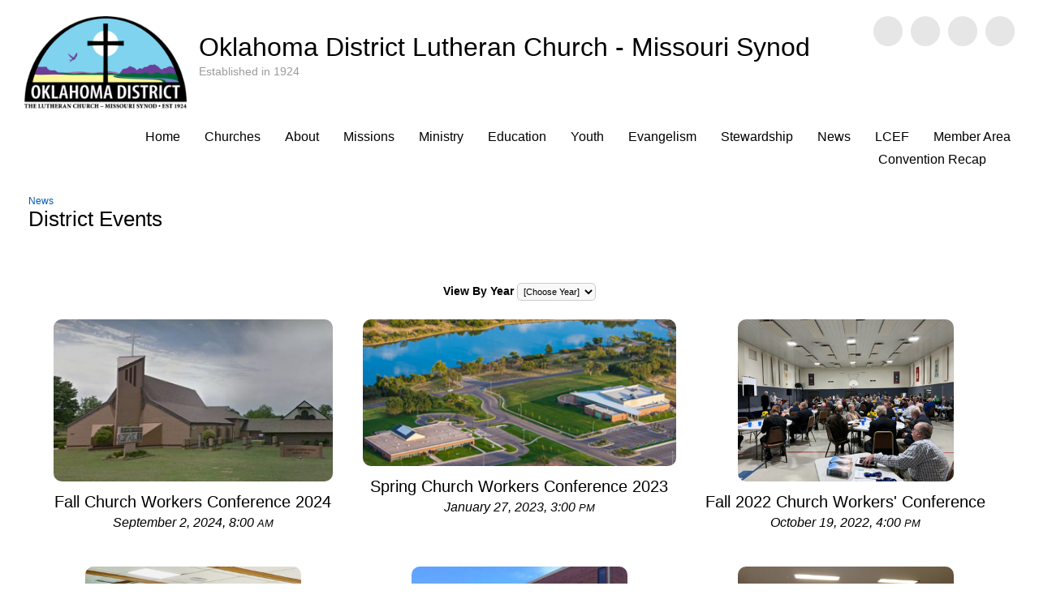

--- FILE ---
content_type: text/css
request_url: https://s3.amazonaws.com/mychurchwebsite/css/css367_6469.css
body_size: 29457
content:
:root{--fa-style-family:var(--fa-style-family-classic);--fa-style:900;}body{background-color:white;color:black;font:16px "Arial",sans-serif;margin:0;padding:0;}#headerBG{background-color:transparent;}.pageContent {position:relative;background-color:white;}.modBar {display:none;float:right;margin:5px 20px 20px 20px;}.modBar .moduleHeader,.modBar .calBox {margin-top:15px;}#headerContents{width:1250px;margin-left:auto;margin-right:auto;text-align:left;}footer{width:1250px;margin-left:auto;margin-right:auto;text-align:left;}#siteContents{width:1250px;margin-left:auto;margin-right:auto;text-align:left;}#grayOverlay{position:fixed;z-index:2000;background-color:rgba(0,0,0,0.7);width:100%;height:5000px;display:none;}#overlayClose{cursor:pointer;color:white;position:absolute;top:10px;right:25px;font-size:50px;z-index:1500;}.overlayWindow{position:relative;margin-left:auto;margin-right:auto;top:75px;width:500px;background-color:white;box-shadow:0 0 20px black;}.overlaySearch{display:none;position:relative;margin-left:auto;margin-right:auto;top:200px;width:500px;max-width:90%;}.overlaySearch #siteSearchInput{font-size:40px !important;border-radius:30px !important;width:100% !important;padding:5px 20px !important;outline:none;box-sizing:border-box;-moz-box-shadow:0 0 20px black;-webkit-box-shadow:0 0 20px black;box-shadow:0 0 20px black;-ms-filter:"progid:DXImageTransform.Microsoft.Shadow(Strength=20,Direction=0,Color='#7f7f7f')";filter:progid:DXImageTransform.Microsoft.Shadow(Strength=20,Direction=0,Color=' #7f7f7f');}#overlayContent{margin:0;width:100%;height:300px;overflow:hidden;-webkit-overflow-scrolling:touch;}#overlayFrame{margin:0;width:100%;height:100%;border:0;}#overlayPhotos{position:absolute;box-sizing:border-box;padding:20px;width:100%;height:100vh;overflow-y:scroll;::-webkit-scrollbar{display:none;}scrollbar-width:none;color:white;}#photoNumBox{font-family:arial;position:sticky;top:0;left:25px;font-size:38px;margin-bottom:15px;text-align:left;}#overlayPhoto{text-align:center;}#overlayPhoto img{max-height:70vh;max-width:90%;}#overlayCaption{margin:auto;text-align:center;max-width:90%;}#prevNextPhoto{display:none;position:absolute;top:10px;text-align:center;margin:auto;font-size:50px;width:100%;z-index:100;}#prevNextPhoto svg{cursor:pointer;}#logoBox{position:absolute;z-index:3;width:100%;pointer-events:none;background:none !important;text-align:left;}#logoBox #logo{position:relative;pointer-events:all;display:inline-block;border-radius:0 !important;width:200px;}@media only screen and (max-width:750px) {#mobileNav h1 a{color:black !important;}#mobileNav h2 a{color:black !important;}#menuIcon{color:black !important;}#searchMag{color:black !important;}#menuIcon .capt,#searchMag .capt{color:black !important;}#mobileNav{background-color:white !important;}}header {position:relative;}header > h1 {font:normal 32px "Arial",sans-serif;color:black;position:absolute;left:215px;top:20px;}header > h1 a {text-decoration:none;color:black;}header > h2 {font:normal 14px "Arial",sans-serif;color:#9A9A9A;position:absolute;left:215px;top:60px;}header > h2 a {text-decoration:none;color:#9A9A9A;}.siteContainer {margin:auto;width:1250px;box-sizing:border-box;position:relative;}#grayOverlay #overlayTitle{padding:5px 10px 5px 10px;background-color:black;color:white;font-size:18px;text-align:left;}.innerContent{padding:30px;overflow:auto;}.innerContent img{max-width:100%;height:auto;}nav {box-sizing:border-box;padding:15px 30px;background-color:transparent;width:100%;text-align:right;}#nav{padding:0;margin:0;list-style:none;}#nav > ul > li > a{display:block;color:black;text-decoration:none;text-align:center;font:normal 16px "Arial",sans-serif;padding:5px;}#nav > ul > li {display:inline-block;background-color:transparent;margin-left:20px;}#nav > ul > li:hover {background-color:transparent;}#nav > ul > li:hover > a {color:#0058B6;}#nav > ul > li > ul {padding:0;z-index:50;margin:0 0 0 -16px;position:absolute;width:200px;list-style:none;left:-999em;}#nav > ul > li:hover > ul {left:auto;}#nav > ul > li > ul > li{background-color:#757575;width:200px;background-image:none;height:auto;}#nav > ul > li > ul > li > a{text-decoration:none;font:normal 16px "Arial",sans-serif;text-align:left;padding:7px 10px;display:block;color:white;}#nav > ul > li > ul > li:hover {background-color:#494949;}#nav > ul > li > ul > li:hover > a {color:white;}#bgbg,header,#middleBG,#featureBG,#footerBG{margin:0;padding:0;}#headerBG,#footerBG .siteContainer{padding:20px 30px;}#welcomeColumn .moduleBorder,#welcomeColumn .calBox,#welcomeColumn .calendarBorder,#homeModules .calendarBorder,#homeModules .moduleBorder,#mobileWelcome .moduleBorder,#mobileWelcome .calBox,#mobileWelcome .calendarBorder{width:100%;}#welcomeColumn .moduleBox,#mobileWelcome .moduleBox{width:100% !important;}#homeSS{width:initial;height:initial;margin:0;float:none;}#homeSS img{display:block;}.moduleBG{vertical-align:top;}.moduleBorder{width:100%;}.moduleHeader,.calendarHeader{background:-webkit-linear-gradient(#E6E6E6,#FCFCFC);background:-o-linear-gradient(#E6E6E6,#FCFCFC);background:-moz-linear-gradient(#E6E6E6,#FCFCFC);background:linear-gradient(#E6E6E6,#FCFCFC);padding:7px 5px;border-top-right-radius:5px;border-top-left-radius:5px;text-align:center;font:normal 16px "Arial",sans-serif;color:black;}.moduleHeader a,.calendarHeader a{color:black !important;}.moduleBody{color:black !important;padding:15px;box-sizing:border-box;overflow:hidden;border-bottom-right-radius:5px;border-bottom-left-radius:5px;font:normal 14px "Arial",sans-serif;background-color:#FCFCFC;}.moduleBody h1,.moduleBody h2,.moduleBody h3,.moduleBody .capt,.loginBox .body .capt{color:black !important;}.moduleBody .capt,.loginBox .body .capt{font-size:12px;}.pollBar{text-align:center;font-size:14px;background-color:black;padding:2px;color:white;}.moduleBody img {max-width:100% !important;height:auto;}.miniSlideShow{width:initial;height:initial;margin-bottom:15px !important;float:none;}.miniSlideShow img{width:100% !important;display:block !important;max-width:100% !important;border-radius:5px !important;}.innerContent .moduleBody{margin-bottom:15px;}.moduleBottomLink{text-align:right;padding-top:5px;clear:left;font-size:12px;font-weight:bold;}.moduleBody textarea,.moduleBody input[type=text],.moduleBody input[type=email]{font-size:16px;width:300px;padding:3px 5px;max-width:80% !important;box-sizing:border-box;-moz-appearance:none;appearance:none;}.moduleBody select{font-size:16px;width:300px;padding:3px 5px;max-width:80% !important;box-sizing:border-box;}.calendarBorder {border:initial;border-spacing:initial;}.calBox{width:100%;font:normal 14px arial,sans-serif;overflow:hidden;border-radius:5px;}.calBox .moduleBody{padding:0;background-color:#FCFCFC;}#popUp{position:absolute;left:0;top:0;display:none;z-index:20000;box-shadow:2px 2px 5px #494949;}table.calendarBorder {width:100%;}table.calendarBorder td{text-align:center;vertical-align:middle;}.calendarHeader a{text-decoration:none;}.calDayLbls td{font-weight:bold;font-size:14px;height:20px;width:30px;padding:1px;color:black;}td.calDay {height:20px;font-size:14px;width:30px;padding:1px;color:#9A9A9A;}.currentDay{display:inline-block;padding:2px;min-width:15px;background-color:#9A9A9A;color:white;border-radius:10px;}td.calEvent {height:20px;font-size:14px;width:30px;padding:1px;background-color:#CCCCCC;color:black;}td.calEvent div{color:black;}td.calEventA{height:20px;width:30px;padding:1px;background-color:#9A9A9A;color:white;font-weight:bold;}td.calEventA div{color:white;}.calendarPopUp{box-sizing:border-box;text-align:left;width:300px;font-size:12px;}.calendarPopUp h4{font-size:16px;}.calDate{box-sizing:border-box;text-align:left;font-size:16px;padding:6px;width:100%;font-weight:bold;background-color:black;color:white;}.calendarPopUpDetails{padding:6px;background-color:white;color:black;}a.calEvent:link{text-decoration:none;}td.calExtraMonth{opacity:0.3;}#fullWeekBox{width:100%;overflow-x:scroll;}.fcTable{width:100%;background-color:rgba(242,242,242,0.5);}.fcLabel{width:14%;padding:2px;background-color:rgba(242,242,242,0.5);}.fcLabel h3{margin:0;color:#0058B6;}.fcEvent{height:70px;vertical-align:top;font-size:14px;background-color:#F2F2F2;color:black;border:0;}.fcEvent a:link,.fcEvent a:hover{color:#0058B6;}.fcEventGray{min-height:70px;vertical-align:top;font-size:14px;background-color:rgba(242,242,242,0.2);color:rgba(0,0,0,0.5);}.fcEventGray a:link,.fcEventGray a:hover{color:;}.fcToday {padding:2px;background-color:black;color:white;font-size:14px;font-weight:bold;}.fcNum {padding:3px;color:#0058B6;font-size:14px;font-weight:bold;}.fcNumGray {padding:2px;color:#c0c0c0;font-size:14px;font-weight:bold;}.fcListRefCal {border-collapse:collapse;width:200px;text-align:center;margin:auto;}.fcListRefCal td {text-align:center;vertical-align:middle;}.fcListDetails,.fcWeekly {border-collapse:collapse;width:100%;min-height:300px;}.fcListDetails th{padding:5px;text-align:left;font-weight:bold;}.fcListDetails td{padding:5px;vertical-align:top;}.fcListDetails tr:nth-of-type(2) td{padding:10px 5px 5px 5px;vertical-align:top;}.fcBigNum{font-size:50px;color:black;letter-spacing:-2px;}#fullCalWeekly{width:100%;overflow-x:scroll;}.fcWeekly td{width:14%;border-left:1px solid #d2d2d2;padding:3px;vertical-align:top;}.fcWeekly li,.fcWeekly ul{margin-left:10px;padding-left:0;}.pillbox{margin:auto;text-align:center;}.pillbox ul{list-style:none;margin:0;padding:0;font-size:0;}.pillbox ul li{display:inline-block;list-style:none;overflow:hidden;}.pillbox ul li a{font:normal 12px arial,sans-serif;padding:3px 10px;color:#404040;background-color:#ededed;border:1px solid #8e8e8e;text-decoration:none;display:block;}.pillbox ul li a:hover{background-color:white;}.pillbox ul li.active a{background-color:white;}.pillbox ul li a.button{border-left-width:0;border-radius:0;-moz-border-radius:0;-webkit-border-radius:0;}.pillbox ul li.first a.button{border-left-width:1px;border-radius:8px 0 0 8px;}.pillbox ul li.last a.button{border-radius:0 8px 8px 0;}.pillbox ul li a.buttonWhole{border-width:1px;border-radius:8px 8px 8px 8px;color:#404040;}.pillbox .capt{color:#404040;font-size:9px;}.upcomingEvents .numBox{width:30px;}.upcomingEvents .numBox h1{font:24px normal arial,sans-serif;}.eventBox {padding:10px;width:60px;margin-right:20px;border:1px solid black;}.eventBox h2 {font-face:arial,sans-serif;}.calCat {padding:3px 5px;border-radius:5px;color:white;display:inline-block;}select,input,textarea{font:normal 11px arial,helvetica,sans-serif;}textarea,input[type=text],input[type=password]{border:1px solid #cccccc;padding:3px;border-radius:5px;}select{border:1px solid #cccccc;padding:3px;border-radius:5px;background-color:#F8F8F8;}form{margin:0;border:0;}p{margin:0 0 15px 0;}table{border:0;border-spacing:0;border-collapse:collapse;}td {padding:0;}th {font-weight:bold;}table.celPad td,table.celPad th{padding:6px;}div.pad3{padding:3px;}div.pad6{padding:6px;}.ckTable td {padding:5px;}a img{border:0;}#welcomeMsg{overflow:hidden;}#welcomeMsg img,#welcomeMsg div{max-width:100%;height:auto;}.promoPic img,.cntdownTimer img{display:inline-block;max-width:100%;border-radius:5px;}h1 {color:black;margin:0 0 5px 0;font:normal 32px "Arial",sans-serif;}h2 {color:black;margin:0 0 5px 0;font:normal 26px "Arial",sans-serif;}h3 {color:black;margin:0 0 5px 0;font:normal 20px "Arial",sans-serif;}h4,h5,h6{margin:0 0 5px 0;}hr {border:1px solid black;color:black;opacity:.2;filter:alpha(opacity=20);-ms-filter:"progid:DXImageTransform.Microsoft.Alpha(Opacity=20)";}.capt{font-size:12px;color:#494949;}.subtitle2 .flR10,.subtitle2 .flR15{font-size:14px;color:#494949;}fieldset {border:1px solid black;}legend {font-weight:bold;font-size:14px;margin-bottom:5px;padding:0 10px;}.oddRow {background-color:#F2F2F2;color:black;}.oddRow a {color:#0058B6;}.oddRow .capt{color:black;}.subtitle2{font:normal 26px "Arial",sans-serif;color:black;padding:15px 20px;}.subtitle a,.subtitle2 a{font:normal 12px arial,helvetica,sans-serif;text-decoration:none;}.clear{clear:both;}.clearL{clear:left;}img.imgBox{position:relative;top:1px;}.socialIconBar{position:relative;float:right;z-index:8;width:600px;}div.socialIcon{height:37px;cursor:pointer;width:36px;border-radius:24px;float:right;margin-left:10px;line-height:30px;font-size:22px;vertical-align:middle;text-align:center;box-sizing:border-box;padding-top:3px;color:black;background-color:#E6E6E6;}.socialIconWithLabel{width:max-content !important;padding:0 8px;}span.socialIconLabel{font-size:16px;position:relative;top:-1px;text-shadow:none;}td.centerMiddle{text-align:center;vertical-align:middle;}.mb3{margin-bottom:3px;}.mb5{margin-bottom:5px;}.mb10{margin-bottom:10px;}.mb15{margin-bottom:15px;}.mb20{margin-bottom:20px;}.mb25{margin-bottom:25px;}.mb30{margin-bottom:30px;}.mt3{margin-top:3px;}.mt1{margin-top:1px;}.mt2{margin-top:2px;}.mt5{margin-top:5px;}.mt10{margin-top:10px;}.mt15{margin-top:15px;}.mt20{margin-top:20px;}.float{float:left;}.flR{float:right;}.flR5{float:right;margin-left:5px;}.flR10{float:right;margin-left:10px;}.flR15{float:right;margin-left:15px;}.flL5{float:left;margin-right:5px;}.flL10{float:left;margin-right:10px;}.flL15{float:left;margin-right:15px;}.middle{vertical-align:middle;}.center{text-align:center;}.right{text-align:right;}.top{vertical-align:top;}.centerBox{position:relative;margin-left:auto;margin-right:auto;text-align:left;}.loginBox{position:relative;margin-left:auto;margin-right:auto;width:500px;max-width:100%;}.loginBox .header{font-weight:bold;font-size:14px;padding:5px 2px;text-align:center;color:black;background:-webkit-linear-gradient(#E6E6E6,#FCFCFC);background:-o-linear-gradient(#E6E6E6,#FCFCFC);background:-moz-linear-gradient(#E6E6E6,#FCFCFC);background:linear-gradient(#E6E6E6,#FCFCFC);border-top-left-radius:10px;border-top-right-radius:10px;}.loginBox .body{background-color:#FCFCFC;padding:15px;color:black;text-align:left;border-bottom-left-radius:10px;border-bottom-right-radius:10px;}.comment div{padding:10px;}.commentBox{clear:both;position:relative;margin-left:auto;margin-right:auto;width:347px;padding-top:15px;}.commentBox .header{font-weight:bold;background-color:#F2F2F2;padding:5px;color:black;text-align:center;}.commentBox .body{padding:15px;position:relative;margin-left:auto;margin-right:auto;border:1px solid #F2F2F2;}.commentBox .body input[type=text]{width:308px;}.commentBox .body textarea{width:308px;height:35px;}a{text-decoration:none;color:#0058B6;}a:hover{text-decoration:underline;}ul.iconPoints{padding:0;margin:0 0 0 2em;}#affiliations ul {padding-left:15px;}#churchList ul {margin-top:0;margin-bottom:0;}#churchList li {left:-25px;margin:0;}ul.events{margin-top:0;margin-bottom:0;}ul.events li{margin:0 0 0 -15px;}.alert {font-weight:bold;color:#FF3300;font-size:14px;}.alertMsg{padding:15px;border-bottom-right-radius:5px;border-top-right-radius:5px;color:#495056;}.alertMsg h3{color:#495056 !important;}.alertMsg a{color:#338FE2;}.alertIcon{padding:15px;font-size:24px;text-align:center;border-bottom-left-radius:5px;border-top-left-radius:5px;}.alertSuccess{background-color:#EAF7FF;}.alertSuccess h3{color:#338FE2 !important;}.alertSuccessIcon{color:#338FE2;background-color:#7AC5F8;}.alertCaution{background-color:#FFF9DD;}.alertCautionIcon{color:#F6B13B;background-color:#FDDE74;}.alertWarning{background-color:#ffeeee;}.alertWarning h3{color:#F7392F !important;}.alertWarningIcon{color:white;background-color:#F7392F;}.alertTip{background-color:#DEFFF5;}.alertTipIcon{color:white;background-color:#11B886;}.photoRow{display:flex;flex-wrap:wrap;padding:0 4px;margin-bottom:8px;}.photoColumn{box-sizing:border-box;flex:25%;max-width:25%;padding:0 4px;}.photoColumn img{margin-top:8px;vertical-align:middle;width:100%;}@media screen and (max-width:800px){.photoColumn{flex:50%;max-width:50%;}}.galleryCaption{display:none;}.grayBox{float:right;text-align:center;padding:3px;border:1px solid #6B6B6B;background-color:#F7F7F7;}.shareThis{position:relative;top:7px;float:right;margin:0 5px;text-align:right;font-size:9px;}.picSeries{padding:0 5px;position:relative;box-sizing:border-box;overflow:hidden;width:1250px;margin:auto;background-color:#F2F2F2;}.picSeries .pic .caption{color:white;white-space:nowrap;overflow:hidden;font-size:14px;padding:5px;overflow:hidden;position:absolute;background-color:#0058B6;white-space:nowrap;top:68%;;}.picSeries .pic .caption a{color:white;}.picSeries .w3-col{padding:10px 5px !important;box-sizing:border-box;}.picSeries img{width:100%;overflow:hidden;display:block;}.monospace{font-family:monospace;}.redBorder{border-left:3px solid red;padding-left:3px;}.colBox img,.colBox iframe{max-width:100%;height:auto;}.twoCol > .colBox{width:50%;overflow:hidden;float:left;}.twoCol > .colBox > .col1{padding-right:10px;}.twoCol > .colBox > .col2{padding-left:10px;}.threeCol > .colBox{width:33%;overflow:hidden;float:left;}.threeCol > .colBox > .col1{padding-right:14px;}.threeCol > .colBox > .col2{padding-left:7px;padding-right:7px;}.threeCol > .colBox > .col3{padding-left:14px;}.colClear{clear:both;height:1px;}.bigBtn,a.bigBtn{background-color:#0058B6;color:white !important;border:1px solid #0058B6;cursor:pointer;border-radius:15px;padding:4px 15px;font-size:16px;-webkit-appearance:none;display:inline-block;}.bigBtn:hover{background-color:white;color:#0058B6 !important;border:1px solid white;font-size:16px;text-decoration:none;}label{display:inline-block;margin-bottom:3px;font-weight:bold;font-size:14px;}label.small{display:inline;font-weight:normal;font-size:12px;}label.required,legend.required{color:#0058B6 !important;}th{font-weight:bold;}#memberHomeModules .moduleBody{width:300px;margin-bottom:15px;}.embeddedContent{margin:20px;}.w3-col .embeddedContent,.moduleBody .embeddedContent,.announceBar .embeddedContent,#mobileInnerContent .embeddedContent{position:relative;padding-bottom:56.25%;padding-top:30px;height:0;overflow:hidden;}.w3-col .embeddedContent iframe,.w3-col .embeddedContent object,.w3-col .embeddedContent embed,.moduleBody .embeddedContent iframe,.moduleBody .embeddedContent object,.moduleBody .embeddedContent embed,.announceBar .embeddedContent iframe,.announceBar .embeddedContent object,.announceBar .embeddedContent embed,#mobileInnerContent .embeddedContent iframe,#mobileInnerContent .embeddedContent object,#mobileInnerContent .embeddedContent embed{position:absolute;top:0;left:0;max-width:100%;max-height:100%;}.innerContent .w3-col:first-of-type .embeddedContent{all:initial;display:inherit;margin:20px;}.innerContent .w3-col:first-of-type .embeddedContent iframe,.innerContent .w3-col:first-of-type .embeddedContent object,.innerContent .w3-col:first-of-type .embeddedContent embed{position:static;display:inline-block;}.moduleBody .mediaBox{max-width:100% !important;}.moduleBody video{max-width:100% !important;height:auto !important;object-fit:contain;}.videoPreviewImgBtnContainer{box-sizing:border-box;width:448px;height:336px;max-width:100%;text-align:center;position:relative;overflow:hidden;background-color:rgba(0,0,0,0.3);cursor:pointer;border-radius:16px;}.videoPreviewImgBtnContainer:hover{background-color:rgba(0,0,0,0.1);}.videoPreviewImgBtnContainer img{opacity:0.7;max-width:100%;max-height:100%;}.videoPreviewImgBtnContainer .playIcon{position:absolute;top:50%;left:0;right:0;margin-top:-45px;color:white;font-size:80px;opacity:0.8;z-index:25;}#customContent{box-sizing:border-box;}div[id^="stack_"]{position:relative;}div[id^="stack_"]:not(.colPad){padding:30px;}div[id^="stack_"] .w3-col p:last-of-type{margin-bottom:0 !important;}div[id^="stack_"] .left_column,div[id^="stack_"] .middle_column,div[id^="stack_"] .right_column{box-sizing:border-box;padding:30px;}div[id^="stack_"] .moduleBody{margin-bottom:0;}.w3-col img{max-width:100%;}.fullWidthImage,.fullWidthSlideshow{padding:0;display:block;position:relative;}div[id^="stack_"] .moduleBorder,div[id^="stack_"] .calBox,div[id^="stack_"] .calendarBorder{width:100%;}.stackModules .calBox .calDayLbls td,.stackModules .calBox td.calDay,.stackModules .calBox td.calEvent,.stackModules .calBox td.calEventA{height:40px !important;}.featurePhoto{overflow:hidden;position:relative;text-align:center;}.featurePhoto img,.fullWidthImage img{width:100%;display:block;}.roundedEdges5{border-radius:5px;}.roundedEdges10{border-radius:10px;}.roundedEdges15{border-radius:15px;}.circularEdges{border-radius:50%;}.customElem .formIcon{padding:5px;}.featurePhoto .caption,.fullWidthImage .caption{position:absolute;z-index:5;background-color:rgba(0,0,0,0.7);display:none;}.featurePhoto .caption h2{display:block;color:white;margin:0;position:relative;z-index:6;top:50%;width:100%;text-align:center;box-sizing:border-box;}.fullWidthImage .caption h1{display:block;color:white;margin:0;position:relative;z-index:6;top:50%;width:100%;text-align:center;box-sizing:border-box;}.card{width:100%;background-color:rgba(0,88,182,0.8);color:white;border-radius:15px;text-align:center;padding:15px;box-sizing:border-box;}.card h2{color:white !important;font:normal 26px "Arial",sans-serif !important;}.card h3{color:white !important;font:normal 20px "Arial",sans-serif !important;}.card .icon{font-size:50px;padding-bottom:15px;padding-top:10px;color:white;}.card p,.card ul,.card li,.card ol{text-align:left;}.card a,.card a:hover{color:white;}.w3-responsive{overflow-x:auto}.w3-stretch{margin-left:-16px;margin-right:-16px}.w3-container:after,.w3-container:before,.w3-panel:after,.w3-panel:before,.w3-row:after,.w3-row:before,.w3-row-padding:after,.w3-row-padding:before,.w3-cell-row:before,.w3-cell-row:after,.w3-clear:after,.w3-clear:before,.w3-bar:before,.w3-bar:after{content:"";display:table;clear:both}.w3-col,.w3-half,.w3-third,.w3-twothird,.w3-threequarter,.w3-quarter{float:left;width:100%}.w3-col.s1{width:8.33333%}.w3-col.s2{width:16.66666%}.w3-col.s3{width:24.99999%}.w3-col.s4{width:33.33333%}.w3-col.s5{width:41.66666%}.w3-col.s6{width:49.99999%}.w3-col.s7{width:58.33333%}.w3-col.s8{width:66.66666%}.w3-col.s9{width:74.99999%}.w3-col.s10{width:83.33333%}.w3-col.s11{width:91.66666%}.w3-col.s12{width:99.99999%}@media (min-width:601px){.w3-col.m1{width:8.33333%}.w3-col.m2{width:16.66666%}.w3-col.m3,.w3-quarter{width:24.99999%}.w3-col.m4,.w3-third{width:33.33333%}.w3-col.m5{width:41.66666%}.w3-col.m6,.w3-half{width:49.99999%}.w3-col.m7{width:58.33333%}.w3-col.m8,.w3-twothird{width:66.66666%}.w3-col.m9,.w3-threequarter{width:74.99999%}.w3-col.m10{width:83.33333%}.w3-col.m11{width:91.66666%}.w3-col.m12{width:99.99999%}}@media (min-width:993px){.w3-col.l1{width:8.33333%}.w3-col.l2{width:16.66666%}.w3-col.l3{width:24.99999%}.w3-col.l4{width:33.33333%}.w3-col.l5{width:41.66666%}.w3-col.l6{width:49.99999%}.w3-col.l7{width:58.33333%}.w3-col.l8{width:66.66666%}.w3-col.l9{width:74.99999%}.w3-col.l10{width:83.33333%}.w3-col.l11{width:91.66666%}.w3-col.l12{width:99.99999%}}.w3-rest{overflow:hidden;}.w3-row-padding,.w3-row-padding>.w3-half,.w3-row-padding>.w3-third,.w3-row-padding>.w3-twothird,.w3-row-padding>.w3-threequarter,.w3-row-padding>.w3-quarter,.w3-row-padding>.w3-col{padding:0 8px;box-sizing:border-box;}.w3-full-width{width:100%}.w3-cell-row{display:table;width:100%}.w3-cell{display:table-cell}.w3-cell-top{vertical-align:top}.w3-cell-middle{vertical-align:middle}.w3-cell-bottom{vertical-align:bottom}@media (max-width:600px){.w3-hide-small{display:none!important}}@media (min-width:993px){.w3-hide-large{display:none!important}}@media (max-width:992px) and (min-width:601px){.w3-hide-medium{display:none!important}}#mobileInnerContent .w3-col:not(.buttonBG,.noPadMobile){padding-bottom:30px;}#mobileInnerContent .w3-row,#mobileInnerContent .w3-row-padding{margin-bottom:0 !important;}.innerContent .w3-col{min-height:15px;}.colDivider{width:30px;}#liveStreamBanner{text-align:center;padding:10px;background-color:#11b986;color:white;}#liveStreamBanner a{color:white;font-size:18px;}#pageHeaderImg{width:100%;height:auto;display:block;height:600px;background-repeat:no-repeat;background-size:cover;}#titleArea{position:absolute;height:250px;text-align:center;box-sizing:border-box;width:1250px;display:none;z-index:10;}#titleArea h1{margin:0;margin-bottom:15px;padding:0 30px;font-size:60px;color:white;}#titleArea h2{font-size:50px;}#titleArea h2{font-size:35px;}#titleArea {font-size:18px;color:white;}#titleArea a{color:white;}#pageTitle{box-sizing:border-box;}#pageTitle p,#pageTitle h2,#pageTitle h3,#pageTitle div{padding:0 30px;}@media only screen and (max-width:750px){#titleArea{width:100%;}#titleArea,#titleArea a{font-size:14px;}#titleArea h1,#titleArea h1 a{font-size:35px !important;}#titleArea h2,#titleArea h2 a{font-size:28px !important;}#titleArea h3,#titleArea h3 a{font-size:20px !important;}}.vertical-center{margin:0;width:100%;position:absolute;top:50%;-ms-transform:translateY(-50%);transform:translateY(-50%);}#leafletMap{z-index:5;}#stickyNav{background-color:#0058B6;position:fixed;width:100%;z-index:1500;display:none;box-sizing:content-box;}#stickyNav h3{color:white !important;font-size:24px;margin:0;padding:15px;text-align:left;line-height:24px;vertical-align:middle;}#stickyNav ul.stickyNavUL{margin:0;padding:12px 15px 12px 0;}#stickyNav ul.stickyNavUL > li{display:inline-block;}#stickyNav .stickyLogo{height:30px;float:left;padding:12px 12px 12px 15px;}#stickyNav ul.stickyNavUL > li > a{color:white !important;font:normal 16px "Arial",sans-serif;padding:5px 10px;text-decoration:none;display:block;}#stickyNav ul.stickyNavUL > li:hover {background-color:white;}#stickyNav ul.stickyNavUL > li:hover > a {color:#0058B6 !important;}#stickyNav ul.stickyNavUL > li > ul {padding:0;z-index:1100;margin:0 0 0 -16px;position:absolute;width:200px;list-style:none;left:-999em;}#stickyNav ul.stickyNavUL > li:hover > ul {left:auto;}#stickyNav ul.stickyNavUL > li > ul > li{background-color:#757575;width:200px;background-image:none;height:auto;}#stickyNav ul.stickyNavUL > li > ul > li > a{text-decoration:none;font:normal 16px "Arial",sans-serif;text-align:left;padding:7px 10px;display:block;color:white;}#stickyNav ul.stickyNavUL > li > ul > li:hover {background-color:#494949;}#stickyNav ul.stickyNavUL > li > ul > li:hover > a {color:white;}form[id^="formbuild"] .textAreaBox{width:350px;max-width:100%;box-sizing:border-box;}form[id^="formbuild"] textarea{width:350px;height:100px;max-width:100%;box-sizing:border-box;}.inlineBlock{display:inline-block;}.flexHLeftVMiddle{display:flex;align-items:center;flex-direction:row;flex-wrap:wrap;align-content:center;}.flexHLeftVBottom{display:flex;align-items:end;flex-direction:row;flex-wrap:wrap;align-content:flex-end;}.flexVCenter{display:flex;flex-direction:column;flex-wrap:nowrap;justify-content:center;align-items:center;}.flexHStretch{display:flex;flex-wrap:nowrap;align-items:stretch;align-content:stretch;}.flexHLeftVMiddle *:not(a),.flexHLeftVBottom *:not(a){width:100%;}.flexHLeftVMiddle .bigBtn,.flexHLeftVBottom .bigBtn{width:initial;}@media only screen and (min-width:601px){.mobile{display:none;}.desktop{display:block;}}@media only screen and (max-width:600px){.mobile{display:block;}.desktop{display:none;}}.photoAlbumGrid{background-size:100%;background-position:center;width:100%;aspect-ratio:3/2;}.passwordEye{position:relative;top:2px;cursor:pointer;}.searchField{position:relative;width:155px;}.searchField input{width:125px;color:#808080;padding:3px 0 3px 24px;-moz-border-radius:10px;border-radius:20px;font:normal 14px arial,sans-serif;}.searchField .fa-magnifying-glass{color:#808080;position:absolute;left:6px;top:5px;font-size:14px;}#bannerDescription img{max-width:100%;}.elemBackgroundVideo{position:absolute;top:0;left:0;width:100%;height:100%;object-fit:cover;}.elemTopPad0{padding-top:0 !important;}.elemTopPad10{padding-top:10px !important;}.elemTopPad20{padding-top:20px !important;}.elemTopPad30{padding-top:30px !important;}.elemTopPad40{padding-top:40px !important;}.elemTopPad50{padding-top:50px !important;}.elemBottomPad0{padding-bottom:0 !important;}.elemBottomPad10{padding-bottom:10px !important;}.elemBottomPad20{padding-bottom:20px !important;}.elemBottomPad30{padding-bottom:30px !important;}.elemBottomPad40{padding-bottom:40px !important;}.elemBottomPad50{padding-bottom:50px !important;}.submenuArrow{position:relative;top:2px;}#featureBG .picSeries{background-color:transparent;}#footerBG,#footerBG .siteContainer,#footerBG .column,#footerBG .columnLast{background-color:transparent;}#footerBG a{display:inline-block;margin:3px 0;text-decoration:none;color:black;font:normal 14px "Arial",sans-serif;}#footerCopyright{font-size:9px;color:#9A9A9A;}#footerCopyright a{font-size:9px;color:#9A9A9A;}.mychurchlogo{fill:black;}#mychurchLogo{width:150px;height:35px;display:inline-block;overflow:hidden;}#mychurchLogo a{font-size:130px;position:relative;top:-57px;line-height:130px;vertical-align:middle;}div[id^="stack_"].margin_small,div[id^="fwImage_"].margin_small{margin:0 5%;}div[id^="stack_"].margin_medium,div[id^="fwImage_"].margin_medium{margin:0 10%;}div[id^="stack_"].margin_large,div[id^="fwImage_"].margin_large{margin:0 15%;}div[id^="stackbg_"]{position:relative;}.linkBtn49 {cursor:pointer;display:inline-block;text-decoration:none;font:16px "Arial",sans-serif;color:#FFFFFF !important;background-color:#000000;padding:5px 10px 5px 10px;border:3px solid #9A9A9A;border-radius:6px;}.linkBtn49:hover {text-decoration:none;border:3px solid transparent;}.linkBtn49 a {color:#FFFFFF !important;}.linkBtn49 a:hover {text-decoration:none;}